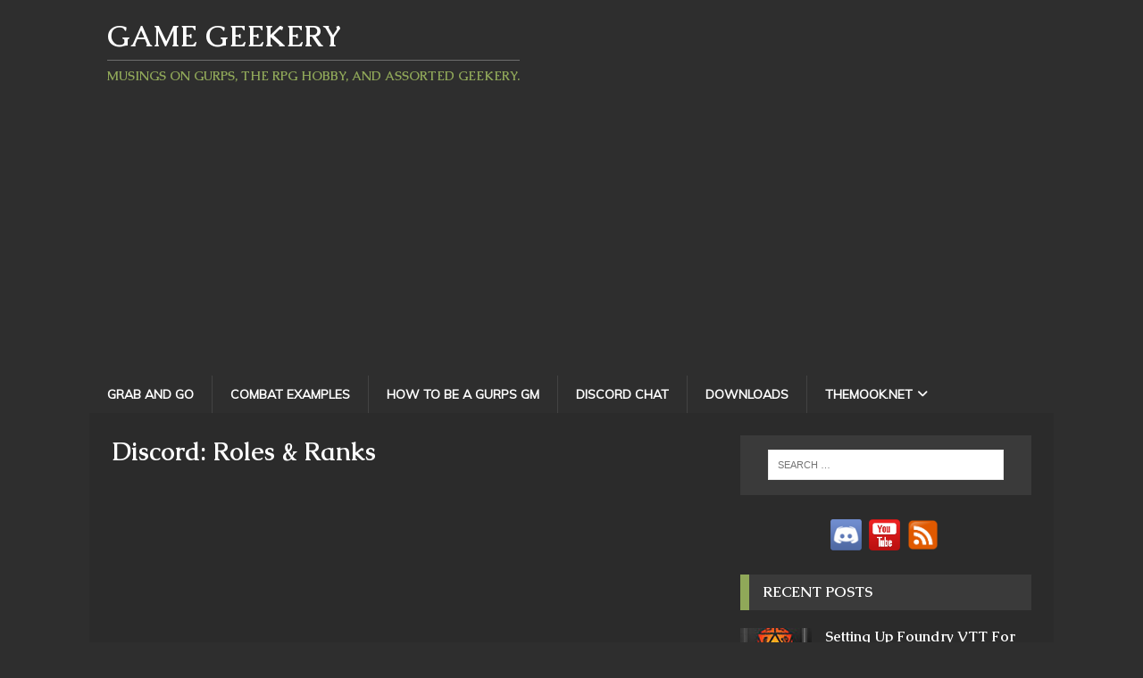

--- FILE ---
content_type: text/html; charset=UTF-8
request_url: https://www.themook.net/gamegeekery/discord-roles-and-ranks/
body_size: 16162
content:
<!DOCTYPE html>
<html class="no-js"  xmlns="http://www.w3.org/1999/xhtml" prefix="" lang="en-US">
<head>
<meta charset="UTF-8">
<meta name="viewport" content="width=device-width, initial-scale=1.0">
<link rel="profile" href="https://gmpg.org/xfn/11" />

<!-- BEGIN Metadata added by the Add-Meta-Tags WordPress plugin -->
<meta property="og:site_name" content="Game Geekery" />
<meta property="og:type" content="article" />
<meta property="og:title" content="Discord: Roles &#038; Ranks" />
<meta property="og:url" content="https://www.themook.net/gamegeekery/discord-roles-and-ranks/" />
<meta property="og:locale" content="en_US" />
<meta property="og:updated_time" content="2019-10-07T09:14:04-04:00" />
<meta property="og:image" content="https://www.themook.net/gamegeekery/wp-content/uploads/2016/10/welcome-mat.jpg" />
<meta property="og:image:secure_url" content="https://www.themook.net/gamegeekery/wp-content/uploads/2016/10/welcome-mat.jpg" />
<meta property="og:image:width" content="3008" />
<meta property="og:image:height" content="1634" />
<meta property="og:image:type" content="image/jpeg" />
<meta property="article:published_time" content="2019-10-07T09:14:04-04:00" />
<meta property="article:modified_time" content="2019-10-07T09:14:04-04:00" />
<meta property="article:author" content="https://www.themook.net/gamegeekery/author/tmn_mook/" />
<meta property="article:publisher" content="https://www.themook.net/gamegeekery/" />
<!-- END Metadata added by the Add-Meta-Tags WordPress plugin -->

<title>Discord: Roles &#038; Ranks &#8211; Game Geekery</title>
<meta name='robots' content='max-image-preview:large' />
<link rel='dns-prefetch' href='//fonts.googleapis.com' />
<link rel="alternate" type="application/rss+xml" title="Game Geekery &raquo; Feed" href="https://www.themook.net/gamegeekery/feed/" />
<link rel="alternate" type="application/rss+xml" title="Game Geekery &raquo; Comments Feed" href="https://www.themook.net/gamegeekery/comments/feed/" />
<script type="text/javascript" id="wpp-js" src="https://www.themook.net/gamegeekery/wp-content/plugins/wordpress-popular-posts/assets/js/wpp.min.js?ver=7.3.6" data-sampling="0" data-sampling-rate="100" data-api-url="https://www.themook.net/gamegeekery/wp-json/wordpress-popular-posts" data-post-id="5245" data-token="0577d2f6fe" data-lang="0" data-debug="0"></script>
<link rel="alternate" title="oEmbed (JSON)" type="application/json+oembed" href="https://www.themook.net/gamegeekery/wp-json/oembed/1.0/embed?url=https%3A%2F%2Fwww.themook.net%2Fgamegeekery%2Fdiscord-roles-and-ranks%2F" />
<link rel="alternate" title="oEmbed (XML)" type="text/xml+oembed" href="https://www.themook.net/gamegeekery/wp-json/oembed/1.0/embed?url=https%3A%2F%2Fwww.themook.net%2Fgamegeekery%2Fdiscord-roles-and-ranks%2F&#038;format=xml" />
<style id='wp-img-auto-sizes-contain-inline-css' type='text/css'>
img:is([sizes=auto i],[sizes^="auto," i]){contain-intrinsic-size:3000px 1500px}
/*# sourceURL=wp-img-auto-sizes-contain-inline-css */
</style>
<link rel='stylesheet' id='sdm-styles-css' href='https://www.themook.net/gamegeekery/wp-content/plugins/simple-download-monitor/css/sdm_wp_styles.css?ver=6.9' type='text/css' media='all' />
<style id='wp-emoji-styles-inline-css' type='text/css'>

	img.wp-smiley, img.emoji {
		display: inline !important;
		border: none !important;
		box-shadow: none !important;
		height: 1em !important;
		width: 1em !important;
		margin: 0 0.07em !important;
		vertical-align: -0.1em !important;
		background: none !important;
		padding: 0 !important;
	}
/*# sourceURL=wp-emoji-styles-inline-css */
</style>
<style id='wp-block-library-inline-css' type='text/css'>
:root{
  --wp-block-synced-color:#7a00df;
  --wp-block-synced-color--rgb:122, 0, 223;
  --wp-bound-block-color:var(--wp-block-synced-color);
  --wp-editor-canvas-background:#ddd;
  --wp-admin-theme-color:#007cba;
  --wp-admin-theme-color--rgb:0, 124, 186;
  --wp-admin-theme-color-darker-10:#006ba1;
  --wp-admin-theme-color-darker-10--rgb:0, 107, 160.5;
  --wp-admin-theme-color-darker-20:#005a87;
  --wp-admin-theme-color-darker-20--rgb:0, 90, 135;
  --wp-admin-border-width-focus:2px;
}
@media (min-resolution:192dpi){
  :root{
    --wp-admin-border-width-focus:1.5px;
  }
}
.wp-element-button{
  cursor:pointer;
}

:root .has-very-light-gray-background-color{
  background-color:#eee;
}
:root .has-very-dark-gray-background-color{
  background-color:#313131;
}
:root .has-very-light-gray-color{
  color:#eee;
}
:root .has-very-dark-gray-color{
  color:#313131;
}
:root .has-vivid-green-cyan-to-vivid-cyan-blue-gradient-background{
  background:linear-gradient(135deg, #00d084, #0693e3);
}
:root .has-purple-crush-gradient-background{
  background:linear-gradient(135deg, #34e2e4, #4721fb 50%, #ab1dfe);
}
:root .has-hazy-dawn-gradient-background{
  background:linear-gradient(135deg, #faaca8, #dad0ec);
}
:root .has-subdued-olive-gradient-background{
  background:linear-gradient(135deg, #fafae1, #67a671);
}
:root .has-atomic-cream-gradient-background{
  background:linear-gradient(135deg, #fdd79a, #004a59);
}
:root .has-nightshade-gradient-background{
  background:linear-gradient(135deg, #330968, #31cdcf);
}
:root .has-midnight-gradient-background{
  background:linear-gradient(135deg, #020381, #2874fc);
}
:root{
  --wp--preset--font-size--normal:16px;
  --wp--preset--font-size--huge:42px;
}

.has-regular-font-size{
  font-size:1em;
}

.has-larger-font-size{
  font-size:2.625em;
}

.has-normal-font-size{
  font-size:var(--wp--preset--font-size--normal);
}

.has-huge-font-size{
  font-size:var(--wp--preset--font-size--huge);
}

.has-text-align-center{
  text-align:center;
}

.has-text-align-left{
  text-align:left;
}

.has-text-align-right{
  text-align:right;
}

.has-fit-text{
  white-space:nowrap !important;
}

#end-resizable-editor-section{
  display:none;
}

.aligncenter{
  clear:both;
}

.items-justified-left{
  justify-content:flex-start;
}

.items-justified-center{
  justify-content:center;
}

.items-justified-right{
  justify-content:flex-end;
}

.items-justified-space-between{
  justify-content:space-between;
}

.screen-reader-text{
  border:0;
  clip-path:inset(50%);
  height:1px;
  margin:-1px;
  overflow:hidden;
  padding:0;
  position:absolute;
  width:1px;
  word-wrap:normal !important;
}

.screen-reader-text:focus{
  background-color:#ddd;
  clip-path:none;
  color:#444;
  display:block;
  font-size:1em;
  height:auto;
  left:5px;
  line-height:normal;
  padding:15px 23px 14px;
  text-decoration:none;
  top:5px;
  width:auto;
  z-index:100000;
}
html :where(.has-border-color){
  border-style:solid;
}

html :where([style*=border-top-color]){
  border-top-style:solid;
}

html :where([style*=border-right-color]){
  border-right-style:solid;
}

html :where([style*=border-bottom-color]){
  border-bottom-style:solid;
}

html :where([style*=border-left-color]){
  border-left-style:solid;
}

html :where([style*=border-width]){
  border-style:solid;
}

html :where([style*=border-top-width]){
  border-top-style:solid;
}

html :where([style*=border-right-width]){
  border-right-style:solid;
}

html :where([style*=border-bottom-width]){
  border-bottom-style:solid;
}

html :where([style*=border-left-width]){
  border-left-style:solid;
}
html :where(img[class*=wp-image-]){
  height:auto;
  max-width:100%;
}
:where(figure){
  margin:0 0 1em;
}

html :where(.is-position-sticky){
  --wp-admin--admin-bar--position-offset:var(--wp-admin--admin-bar--height, 0px);
}

@media screen and (max-width:600px){
  html :where(.is-position-sticky){
    --wp-admin--admin-bar--position-offset:0px;
  }
}

/*# sourceURL=wp-block-library-inline-css */
</style><style id='global-styles-inline-css' type='text/css'>
:root{--wp--preset--aspect-ratio--square: 1;--wp--preset--aspect-ratio--4-3: 4/3;--wp--preset--aspect-ratio--3-4: 3/4;--wp--preset--aspect-ratio--3-2: 3/2;--wp--preset--aspect-ratio--2-3: 2/3;--wp--preset--aspect-ratio--16-9: 16/9;--wp--preset--aspect-ratio--9-16: 9/16;--wp--preset--color--black: #000000;--wp--preset--color--cyan-bluish-gray: #abb8c3;--wp--preset--color--white: #ffffff;--wp--preset--color--pale-pink: #f78da7;--wp--preset--color--vivid-red: #cf2e2e;--wp--preset--color--luminous-vivid-orange: #ff6900;--wp--preset--color--luminous-vivid-amber: #fcb900;--wp--preset--color--light-green-cyan: #7bdcb5;--wp--preset--color--vivid-green-cyan: #00d084;--wp--preset--color--pale-cyan-blue: #8ed1fc;--wp--preset--color--vivid-cyan-blue: #0693e3;--wp--preset--color--vivid-purple: #9b51e0;--wp--preset--gradient--vivid-cyan-blue-to-vivid-purple: linear-gradient(135deg,rgb(6,147,227) 0%,rgb(155,81,224) 100%);--wp--preset--gradient--light-green-cyan-to-vivid-green-cyan: linear-gradient(135deg,rgb(122,220,180) 0%,rgb(0,208,130) 100%);--wp--preset--gradient--luminous-vivid-amber-to-luminous-vivid-orange: linear-gradient(135deg,rgb(252,185,0) 0%,rgb(255,105,0) 100%);--wp--preset--gradient--luminous-vivid-orange-to-vivid-red: linear-gradient(135deg,rgb(255,105,0) 0%,rgb(207,46,46) 100%);--wp--preset--gradient--very-light-gray-to-cyan-bluish-gray: linear-gradient(135deg,rgb(238,238,238) 0%,rgb(169,184,195) 100%);--wp--preset--gradient--cool-to-warm-spectrum: linear-gradient(135deg,rgb(74,234,220) 0%,rgb(151,120,209) 20%,rgb(207,42,186) 40%,rgb(238,44,130) 60%,rgb(251,105,98) 80%,rgb(254,248,76) 100%);--wp--preset--gradient--blush-light-purple: linear-gradient(135deg,rgb(255,206,236) 0%,rgb(152,150,240) 100%);--wp--preset--gradient--blush-bordeaux: linear-gradient(135deg,rgb(254,205,165) 0%,rgb(254,45,45) 50%,rgb(107,0,62) 100%);--wp--preset--gradient--luminous-dusk: linear-gradient(135deg,rgb(255,203,112) 0%,rgb(199,81,192) 50%,rgb(65,88,208) 100%);--wp--preset--gradient--pale-ocean: linear-gradient(135deg,rgb(255,245,203) 0%,rgb(182,227,212) 50%,rgb(51,167,181) 100%);--wp--preset--gradient--electric-grass: linear-gradient(135deg,rgb(202,248,128) 0%,rgb(113,206,126) 100%);--wp--preset--gradient--midnight: linear-gradient(135deg,rgb(2,3,129) 0%,rgb(40,116,252) 100%);--wp--preset--font-size--small: 13px;--wp--preset--font-size--medium: 20px;--wp--preset--font-size--large: 36px;--wp--preset--font-size--x-large: 42px;--wp--preset--spacing--20: 0.44rem;--wp--preset--spacing--30: 0.67rem;--wp--preset--spacing--40: 1rem;--wp--preset--spacing--50: 1.5rem;--wp--preset--spacing--60: 2.25rem;--wp--preset--spacing--70: 3.38rem;--wp--preset--spacing--80: 5.06rem;--wp--preset--shadow--natural: 6px 6px 9px rgba(0, 0, 0, 0.2);--wp--preset--shadow--deep: 12px 12px 50px rgba(0, 0, 0, 0.4);--wp--preset--shadow--sharp: 6px 6px 0px rgba(0, 0, 0, 0.2);--wp--preset--shadow--outlined: 6px 6px 0px -3px rgb(255, 255, 255), 6px 6px rgb(0, 0, 0);--wp--preset--shadow--crisp: 6px 6px 0px rgb(0, 0, 0);}:where(.is-layout-flex){gap: 0.5em;}:where(.is-layout-grid){gap: 0.5em;}body .is-layout-flex{display: flex;}.is-layout-flex{flex-wrap: wrap;align-items: center;}.is-layout-flex > :is(*, div){margin: 0;}body .is-layout-grid{display: grid;}.is-layout-grid > :is(*, div){margin: 0;}:where(.wp-block-columns.is-layout-flex){gap: 2em;}:where(.wp-block-columns.is-layout-grid){gap: 2em;}:where(.wp-block-post-template.is-layout-flex){gap: 1.25em;}:where(.wp-block-post-template.is-layout-grid){gap: 1.25em;}.has-black-color{color: var(--wp--preset--color--black) !important;}.has-cyan-bluish-gray-color{color: var(--wp--preset--color--cyan-bluish-gray) !important;}.has-white-color{color: var(--wp--preset--color--white) !important;}.has-pale-pink-color{color: var(--wp--preset--color--pale-pink) !important;}.has-vivid-red-color{color: var(--wp--preset--color--vivid-red) !important;}.has-luminous-vivid-orange-color{color: var(--wp--preset--color--luminous-vivid-orange) !important;}.has-luminous-vivid-amber-color{color: var(--wp--preset--color--luminous-vivid-amber) !important;}.has-light-green-cyan-color{color: var(--wp--preset--color--light-green-cyan) !important;}.has-vivid-green-cyan-color{color: var(--wp--preset--color--vivid-green-cyan) !important;}.has-pale-cyan-blue-color{color: var(--wp--preset--color--pale-cyan-blue) !important;}.has-vivid-cyan-blue-color{color: var(--wp--preset--color--vivid-cyan-blue) !important;}.has-vivid-purple-color{color: var(--wp--preset--color--vivid-purple) !important;}.has-black-background-color{background-color: var(--wp--preset--color--black) !important;}.has-cyan-bluish-gray-background-color{background-color: var(--wp--preset--color--cyan-bluish-gray) !important;}.has-white-background-color{background-color: var(--wp--preset--color--white) !important;}.has-pale-pink-background-color{background-color: var(--wp--preset--color--pale-pink) !important;}.has-vivid-red-background-color{background-color: var(--wp--preset--color--vivid-red) !important;}.has-luminous-vivid-orange-background-color{background-color: var(--wp--preset--color--luminous-vivid-orange) !important;}.has-luminous-vivid-amber-background-color{background-color: var(--wp--preset--color--luminous-vivid-amber) !important;}.has-light-green-cyan-background-color{background-color: var(--wp--preset--color--light-green-cyan) !important;}.has-vivid-green-cyan-background-color{background-color: var(--wp--preset--color--vivid-green-cyan) !important;}.has-pale-cyan-blue-background-color{background-color: var(--wp--preset--color--pale-cyan-blue) !important;}.has-vivid-cyan-blue-background-color{background-color: var(--wp--preset--color--vivid-cyan-blue) !important;}.has-vivid-purple-background-color{background-color: var(--wp--preset--color--vivid-purple) !important;}.has-black-border-color{border-color: var(--wp--preset--color--black) !important;}.has-cyan-bluish-gray-border-color{border-color: var(--wp--preset--color--cyan-bluish-gray) !important;}.has-white-border-color{border-color: var(--wp--preset--color--white) !important;}.has-pale-pink-border-color{border-color: var(--wp--preset--color--pale-pink) !important;}.has-vivid-red-border-color{border-color: var(--wp--preset--color--vivid-red) !important;}.has-luminous-vivid-orange-border-color{border-color: var(--wp--preset--color--luminous-vivid-orange) !important;}.has-luminous-vivid-amber-border-color{border-color: var(--wp--preset--color--luminous-vivid-amber) !important;}.has-light-green-cyan-border-color{border-color: var(--wp--preset--color--light-green-cyan) !important;}.has-vivid-green-cyan-border-color{border-color: var(--wp--preset--color--vivid-green-cyan) !important;}.has-pale-cyan-blue-border-color{border-color: var(--wp--preset--color--pale-cyan-blue) !important;}.has-vivid-cyan-blue-border-color{border-color: var(--wp--preset--color--vivid-cyan-blue) !important;}.has-vivid-purple-border-color{border-color: var(--wp--preset--color--vivid-purple) !important;}.has-vivid-cyan-blue-to-vivid-purple-gradient-background{background: var(--wp--preset--gradient--vivid-cyan-blue-to-vivid-purple) !important;}.has-light-green-cyan-to-vivid-green-cyan-gradient-background{background: var(--wp--preset--gradient--light-green-cyan-to-vivid-green-cyan) !important;}.has-luminous-vivid-amber-to-luminous-vivid-orange-gradient-background{background: var(--wp--preset--gradient--luminous-vivid-amber-to-luminous-vivid-orange) !important;}.has-luminous-vivid-orange-to-vivid-red-gradient-background{background: var(--wp--preset--gradient--luminous-vivid-orange-to-vivid-red) !important;}.has-very-light-gray-to-cyan-bluish-gray-gradient-background{background: var(--wp--preset--gradient--very-light-gray-to-cyan-bluish-gray) !important;}.has-cool-to-warm-spectrum-gradient-background{background: var(--wp--preset--gradient--cool-to-warm-spectrum) !important;}.has-blush-light-purple-gradient-background{background: var(--wp--preset--gradient--blush-light-purple) !important;}.has-blush-bordeaux-gradient-background{background: var(--wp--preset--gradient--blush-bordeaux) !important;}.has-luminous-dusk-gradient-background{background: var(--wp--preset--gradient--luminous-dusk) !important;}.has-pale-ocean-gradient-background{background: var(--wp--preset--gradient--pale-ocean) !important;}.has-electric-grass-gradient-background{background: var(--wp--preset--gradient--electric-grass) !important;}.has-midnight-gradient-background{background: var(--wp--preset--gradient--midnight) !important;}.has-small-font-size{font-size: var(--wp--preset--font-size--small) !important;}.has-medium-font-size{font-size: var(--wp--preset--font-size--medium) !important;}.has-large-font-size{font-size: var(--wp--preset--font-size--large) !important;}.has-x-large-font-size{font-size: var(--wp--preset--font-size--x-large) !important;}
/*# sourceURL=global-styles-inline-css */
</style>
<style id='core-block-supports-inline-css' type='text/css'>
/**
 * Core styles: block-supports
 */

/*# sourceURL=core-block-supports-inline-css */
</style>

<style id='classic-theme-styles-inline-css' type='text/css'>
/**
 * These rules are needed for backwards compatibility.
 * They should match the button element rules in the base theme.json file.
 */
.wp-block-button__link {
	color: #ffffff;
	background-color: #32373c;
	border-radius: 9999px; /* 100% causes an oval, but any explicit but really high value retains the pill shape. */

	/* This needs a low specificity so it won't override the rules from the button element if defined in theme.json. */
	box-shadow: none;
	text-decoration: none;

	/* The extra 2px are added to size solids the same as the outline versions.*/
	padding: calc(0.667em + 2px) calc(1.333em + 2px);

	font-size: 1.125em;
}

.wp-block-file__button {
	background: #32373c;
	color: #ffffff;
	text-decoration: none;
}

/*# sourceURL=/wp-includes/css/classic-themes.css */
</style>
<link rel='stylesheet' id='aps-animate-css-css' href='https://www.themook.net/gamegeekery/wp-content/plugins/accesspress-social-icons/css/animate.css?ver=1.8.5' type='text/css' media='all' />
<link rel='stylesheet' id='aps-frontend-css-css' href='https://www.themook.net/gamegeekery/wp-content/plugins/accesspress-social-icons/css/frontend.css?ver=1.8.5' type='text/css' media='all' />
<link rel='stylesheet' id='better-recent-comments-css' href='https://www.themook.net/gamegeekery/wp-content/plugins/better-recent-comments/assets/css/better-recent-comments.min.css?ver=6.9' type='text/css' media='all' />
<link rel='stylesheet' id='contact-form-7-css' href='https://www.themook.net/gamegeekery/wp-content/plugins/contact-form-7/includes/css/styles.css?ver=6.1.4' type='text/css' media='all' />
<link rel='stylesheet' id='ctf_styles-css' href='https://www.themook.net/gamegeekery/wp-content/plugins/custom-twitter-feeds/css/ctf-styles.min.css?ver=2.3.1' type='text/css' media='all' />
<link rel='stylesheet' id='dedo-css-css' href='https://www.themook.net/gamegeekery/wp-content/plugins/delightful-downloads/assets/css/delightful-downloads.css?ver=1770094228' type='text/css' media='all' />
<link rel='stylesheet' id='wp-polls-css' href='https://www.themook.net/gamegeekery/wp-content/plugins/wp-polls/polls-css.css?ver=2.77.3' type='text/css' media='all' />
<style id='wp-polls-inline-css' type='text/css'>
.wp-polls .pollbar {
	margin: 1px;
	font-size: 6px;
	line-height: 8px;
	height: 8px;
	background-image: url('https://www.themook.net/gamegeekery/wp-content/plugins/wp-polls/images/default/pollbg.gif');
	border: 1px solid #c8c8c8;
}

/*# sourceURL=wp-polls-inline-css */
</style>
<link rel='stylesheet' id='wpProQuiz_front_style-css' href='https://www.themook.net/gamegeekery/wp-content/plugins/wp-pro-quiz/css/wpProQuiz_front.min.css?ver=0.37' type='text/css' media='all' />
<link rel='stylesheet' id='crp-style-text-only-css' href='https://www.themook.net/gamegeekery/wp-content/plugins/contextual-related-posts/css/text-only.min.css?ver=4.1.0' type='text/css' media='all' />
<link rel='stylesheet' id='wordpress-popular-posts-css-css' href='https://www.themook.net/gamegeekery/wp-content/plugins/wordpress-popular-posts/assets/css/wpp.css?ver=7.3.6' type='text/css' media='all' />
<link rel='stylesheet' id='mh-magazine-lite-css' href='https://www.themook.net/gamegeekery/wp-content/themes/mh-magazine-lite/style.css?ver=2.10.0' type='text/css' media='all' />
<link rel='stylesheet' id='mh-urbanmag-css' href='https://www.themook.net/gamegeekery/wp-content/themes/mh-urbanmag/style.css?ver=1.1.5' type='text/css' media='all' />
<link rel='stylesheet' id='mh-font-awesome-css' href='https://www.themook.net/gamegeekery/wp-content/themes/mh-magazine-lite/includes/font-awesome.css' type='text/css' media='all' />
<link rel='stylesheet' id='easy_table_style-css' href='https://www.themook.net/gamegeekery/wp-content/plugins/easy-table/themes/default/style.css?ver=1.8' type='text/css' media='all' />
<link rel='stylesheet' id='mh-urbanmag-fonts-css' href='https://fonts.googleapis.com/css?family=Muli:300,400,400italic%7cCaudex:400,400italic,700' type='text/css' media='all' />
<script type="text/javascript" src="https://www.themook.net/gamegeekery/wp-includes/js/jquery/jquery.js?ver=3.7.1" id="jquery-core-js"></script>
<script type="text/javascript" src="https://www.themook.net/gamegeekery/wp-includes/js/jquery/jquery-migrate.js?ver=3.4.1" id="jquery-migrate-js"></script>
<script type="text/javascript" src="https://www.themook.net/gamegeekery/wp-content/plugins/accesspress-social-icons/js/frontend.js?ver=1.8.5" id="aps-frontend-js-js"></script>
<script type="text/javascript" id="sdm-scripts-js-extra">
/* <![CDATA[ */
var sdm_ajax_script = {"ajaxurl":"https://www.themook.net/gamegeekery/wp-admin/admin-ajax.php"};
//# sourceURL=sdm-scripts-js-extra
/* ]]> */
</script>
<script type="text/javascript" src="https://www.themook.net/gamegeekery/wp-content/plugins/simple-download-monitor/js/sdm_wp_scripts.js?ver=6.9" id="sdm-scripts-js"></script>
<script type="text/javascript" id="mh-scripts-js-extra">
/* <![CDATA[ */
var mh_magazine = {"text":{"toggle_menu":"Toggle Menu"}};
//# sourceURL=mh-scripts-js-extra
/* ]]> */
</script>
<script type="text/javascript" src="https://www.themook.net/gamegeekery/wp-content/themes/mh-magazine-lite/js/scripts.js?ver=2.10.0" id="mh-scripts-js"></script>
<link rel="https://api.w.org/" href="https://www.themook.net/gamegeekery/wp-json/" /><link rel="alternate" title="JSON" type="application/json" href="https://www.themook.net/gamegeekery/wp-json/wp/v2/pages/5245" /><link rel="EditURI" type="application/rsd+xml" title="RSD" href="https://www.themook.net/gamegeekery/xmlrpc.php?rsd" />
<meta name="generator" content="WordPress 6.9" />
<link rel="canonical" href="https://www.themook.net/gamegeekery/discord-roles-and-ranks/" />
<link rel='shortlink' href='https://www.themook.net/gamegeekery/?p=5245' />
<script async src="https://pagead2.googlesyndication.com/pagead/js/adsbygoogle.js?client=ca-pub-1760181517533276"
     crossorigin="anonymous"></script><!-- WP-Archives 0.8 by unijimpe -->
            <style id="wpp-loading-animation-styles">@-webkit-keyframes bgslide{from{background-position-x:0}to{background-position-x:-200%}}@keyframes bgslide{from{background-position-x:0}to{background-position-x:-200%}}.wpp-widget-block-placeholder,.wpp-shortcode-placeholder{margin:0 auto;width:60px;height:3px;background:#dd3737;background:linear-gradient(90deg,#dd3737 0%,#571313 10%,#dd3737 100%);background-size:200% auto;border-radius:3px;-webkit-animation:bgslide 1s infinite linear;animation:bgslide 1s infinite linear}</style>
            <!--[if lt IE 9]>
<script src="https://www.themook.net/gamegeekery/wp-content/themes/mh-magazine-lite/js/css3-mediaqueries.js"></script>
<![endif]-->
<style type="text/css">.recentcomments a{display:inline !important;padding:0 !important;margin:0 !important;}</style>		<style type="text/css" id="wp-custom-css">
			.entry-thumbnail { display: none; }
p {
	font-size: 16px;
}		</style>
		</head>
<body data-rsssl=1 id="mh-mobile" class="wp-singular page-template-default page page-id-5245 wp-theme-mh-magazine-lite wp-child-theme-mh-urbanmag mh-right-sb" itemscope="itemscope" itemtype="https://schema.org/WebPage">
<div class="mh-header-mobile-nav mh-clearfix"></div>
<header class="mh-header" itemscope="itemscope" itemtype="https://schema.org/WPHeader">
	<div class="mh-container mh-container-inner mh-row mh-clearfix">
		<div class="mh-custom-header mh-clearfix">
<div class="mh-site-identity">
<div class="mh-site-logo" role="banner" itemscope="itemscope" itemtype="https://schema.org/Brand">
<div class="mh-header-text">
<a class="mh-header-text-link" href="https://www.themook.net/gamegeekery/" title="Game Geekery" rel="home">
<h2 class="mh-header-title">Game Geekery</h2>
<h3 class="mh-header-tagline">Musings on GURPS, the RPG hobby, and assorted Geekery.</h3>
</a>
</div>
</div>
</div>
</div>
	</div>
	<div class="mh-main-nav-wrap">
		<nav class="mh-navigation mh-main-nav mh-container mh-container-inner mh-clearfix" itemscope="itemscope" itemtype="https://schema.org/SiteNavigationElement">
			<div class="menu-navtop-container"><ul id="menu-navtop" class="menu"><li id="menu-item-4179" class="menu-item menu-item-type-post_type menu-item-object-page menu-item-4179"><a href="https://www.themook.net/gamegeekery/gurps-grab-and-go/">Grab and Go</a></li>
<li id="menu-item-3246" class="menu-item menu-item-type-post_type menu-item-object-page menu-item-3246"><a href="https://www.themook.net/gamegeekery/combat-examples/">Combat Examples</a></li>
<li id="menu-item-3248" class="menu-item menu-item-type-post_type menu-item-object-page menu-item-3248"><a href="https://www.themook.net/gamegeekery/how-to-be-a-gurps-gm/">How to Be a GURPS GM</a></li>
<li id="menu-item-4756" class="menu-item menu-item-type-custom menu-item-object-custom menu-item-4756"><a href="https://discord.gg/JFefHh9CXB">Discord Chat</a></li>
<li id="menu-item-3249" class="menu-item menu-item-type-post_type menu-item-object-page menu-item-3249"><a href="https://www.themook.net/gamegeekery/downloads/">Downloads</a></li>
<li id="menu-item-3376" class="menu-item menu-item-type-custom menu-item-object-custom menu-item-has-children menu-item-3376"><a>TheMook.Net</a>
<ul class="sub-menu">
	<li id="menu-item-3252" class="menu-item menu-item-type-post_type menu-item-object-page menu-item-3252"><a href="https://www.themook.net/gamegeekery/about/">About</a></li>
	<li id="menu-item-3377" class="menu-item menu-item-type-post_type menu-item-object-page menu-item-3377"><a href="https://www.themook.net/gamegeekery/contact/">Contact</a></li>
	<li id="menu-item-3378" class="menu-item menu-item-type-custom menu-item-object-custom menu-item-3378"><a href="http://www.themook.net/">Original Site</a></li>
</ul>
</li>
</ul></div>		</nav>
	</div>
</header><div class="mh-container mh-container-outer">
<div class="mh-wrapper mh-clearfix">
    <div id="main-content" class="mh-content" role="main" itemprop="mainContentOfPage"><article id="page-5245" class="post-5245 page type-page status-publish hentry">
	<header class="entry-header">
		<h1 class="entry-title page-title">Discord: Roles &#038; Ranks</h1>	</header>
	<div class="entry-content mh-clearfix">
			</div>
</article>	</div>
	<aside class="mh-widget-col-1 mh-sidebar" itemscope="itemscope" itemtype="https://schema.org/WPSideBar"><div id="search-3" class="mh-widget widget_search"><form role="search" method="get" class="search-form" action="https://www.themook.net/gamegeekery/">
				<label>
					<span class="screen-reader-text">Search for:</span>
					<input type="search" class="search-field" placeholder="Search &hellip;" value="" name="s" />
				</label>
				<input type="submit" class="search-submit" value="Search" />
			</form></div><div id="text-8" class="mh-widget widget_text">			<div class="textwidget"><center><div class="aps-social-icon-wrapper">
                    <div class="aps-group-horizontal">
                                    <div class="aps-each-icon icon-2-1" style='margin:2px;' data-aps-tooltip='GURPS Discord' data-aps-tooltip-enabled="1" data-aps-tooltip-bg="#000" data-aps-tooltip-color="#fff">
                    <a href="https://discord.gg/JFefHh9CXB" target=&quot;_blank&quot; class="aps-icon-link animated aps-tooltip" data-animation-class="tada">
                                                <img src="https://www.themook.net/gamegeekery/wp-content/uploads/2016/10/discord-icon.png" alt="GURPS Discord"/>
                                            </a>
                    <span class="aps-icon-tooltip aps-icon-tooltip-left" style="display: none;"></span>
                    <style class="aps-icon-front-style">.icon-2-1 img{height:35px;width:35px;opacity:1;-moz-box-shadow:0px 0px 0px 0 ;-webkit-box-shadow:0px 0px 0px 0 ;box-shadow:0px 0px 0px 0 ;padding:px;}.icon-2-1 .aps-icon-tooltip:before{border-color:#000}</style>                </div>
                
                            <div class="aps-each-icon icon-2-2" style='margin:2px;' data-aps-tooltip='YouTube' data-aps-tooltip-enabled="1" data-aps-tooltip-bg="#000" data-aps-tooltip-color="#fff">
                    <a href="https://www.youtube.com/channel/UC4-7okrLZK2sfwINnqZNVog" target=&quot;_blank&quot; class="aps-icon-link animated aps-tooltip" data-animation-class="tada">
                                                <img src="https://www.themook.net/gamegeekery/wp-content/plugins/accesspress-social-icons/icon-sets/png/set1/youtube.png" alt="YouTube"/>
                                            </a>
                    <span class="aps-icon-tooltip aps-icon-tooltip-left" style="display: none;"></span>
                    <style class="aps-icon-front-style">.icon-2-2 img{height:35px;width:35px;opacity:1;-moz-box-shadow:0px 0px 0px 0 ;-webkit-box-shadow:0px 0px 0px 0 ;box-shadow:0px 0px 0px 0 ;padding:px;}.icon-2-2 .aps-icon-tooltip:before{border-color:#000}</style>                </div>
                
                            <div class="aps-each-icon icon-2-3" style='margin:2px;' data-aps-tooltip='RSS Feed' data-aps-tooltip-enabled="1" data-aps-tooltip-bg="#000" data-aps-tooltip-color="#fff">
                    <a href="https://www.themook.net/gamegeekery/feed/" target=&quot;_blank&quot; class="aps-icon-link animated aps-tooltip" data-animation-class="tada">
                                                <img src="https://www.themook.net/gamegeekery/wp-content/uploads/2016/10/RSS-300x300.png" alt="RSS"/>
                                            </a>
                    <span class="aps-icon-tooltip aps-icon-tooltip-left" style="display: none;"></span>
                    <style class="aps-icon-front-style">.icon-2-3 img{height:35px;width:35px;opacity:1;-moz-box-shadow:0px 0px 0px 0 ;-webkit-box-shadow:0px 0px 0px 0 ;box-shadow:0px 0px 0px 0 ;padding:px;}.icon-2-3 .aps-icon-tooltip:before{border-color:#000}</style>                </div>
                                </div>
                
            </div>
</center></div>
		</div><div id="mh_custom_posts-5" class="mh-widget mh_custom_posts"><h4 class="mh-widget-title"><span class="mh-widget-title-inner">Recent Posts</span></h4>			<ul class="mh-custom-posts-widget mh-clearfix">					<li class="post-5646 mh-custom-posts-item mh-custom-posts-small mh-clearfix">
						<figure class="mh-custom-posts-thumb">
							<a href="https://www.themook.net/gamegeekery/foundry-for-gurps-update/" title="Setting Up Foundry VTT For GURPS: Update"><img width="80" height="60" src="https://www.themook.net/gamegeekery/wp-content/uploads/2020/07/logo-80x60.jpg" class="attachment-mh-magazine-lite-small size-mh-magazine-lite-small wp-post-image" alt="" decoding="async" loading="lazy" />							</a>
						</figure>
						<div class="mh-custom-posts-header">
							<p class="mh-custom-posts-small-title">
								<a href="https://www.themook.net/gamegeekery/foundry-for-gurps-update/" title="Setting Up Foundry VTT For GURPS: Update">
									Setting Up Foundry VTT For GURPS: Update								</a>
							</p>
							<div class="mh-meta mh-custom-posts-meta">
								<span class="mh-meta-date updated"><i class="far fa-clock"></i>December 16, 2020</span>
<span class="mh-meta-comments"><i class="far fa-comment"></i><a class="mh-comment-count-link" href="https://www.themook.net/gamegeekery/foundry-for-gurps-update/#mh-comments">14</a></span>
							</div>
						</div>
					</li>					<li class="post-5389 mh-custom-posts-item mh-custom-posts-small mh-clearfix">
						<figure class="mh-custom-posts-thumb">
							<a href="https://www.themook.net/gamegeekery/gaming-online/" title="Gaming Online"><img width="80" height="60" src="https://www.themook.net/gamegeekery/wp-content/uploads/2020/03/gaming-online-80x60.jpg" class="attachment-mh-magazine-lite-small size-mh-magazine-lite-small wp-post-image" alt="" decoding="async" loading="lazy" srcset="https://www.themook.net/gamegeekery/wp-content/uploads/2020/03/gaming-online-80x60.jpg 80w, https://www.themook.net/gamegeekery/wp-content/uploads/2020/03/gaming-online-678x509.jpg 678w, https://www.themook.net/gamegeekery/wp-content/uploads/2020/03/gaming-online-326x245.jpg 326w" sizes="auto, (max-width: 80px) 100vw, 80px" />							</a>
						</figure>
						<div class="mh-custom-posts-header">
							<p class="mh-custom-posts-small-title">
								<a href="https://www.themook.net/gamegeekery/gaming-online/" title="Gaming Online">
									Gaming Online								</a>
							</p>
							<div class="mh-meta mh-custom-posts-meta">
								<span class="mh-meta-date updated"><i class="far fa-clock"></i>November 27, 2020</span>
<span class="mh-meta-comments"><i class="far fa-comment"></i><a class="mh-comment-count-link" href="https://www.themook.net/gamegeekery/gaming-online/#mh-comments">3</a></span>
							</div>
						</div>
					</li>					<li class="post-5571 mh-custom-posts-item mh-custom-posts-small mh-clearfix">
						<figure class="mh-custom-posts-thumb">
							<a href="https://www.themook.net/gamegeekery/race-for-the-dutchman-actual-plays/" title="&#8220;Race for the Dutchman&#8221; Actual Plays"><img width="80" height="60" src="https://www.themook.net/gamegeekery/wp-content/uploads/2020/07/Race-for-the-Dutchman-80x60.jpg" class="attachment-mh-magazine-lite-small size-mh-magazine-lite-small wp-post-image" alt="" decoding="async" loading="lazy" />							</a>
						</figure>
						<div class="mh-custom-posts-header">
							<p class="mh-custom-posts-small-title">
								<a href="https://www.themook.net/gamegeekery/race-for-the-dutchman-actual-plays/" title="&#8220;Race for the Dutchman&#8221; Actual Plays">
									&#8220;Race for the Dutchman&#8221; Actual Plays								</a>
							</p>
							<div class="mh-meta mh-custom-posts-meta">
								<span class="mh-meta-date updated"><i class="far fa-clock"></i>July 27, 2020</span>
<span class="mh-meta-comments"><i class="far fa-comment"></i><a class="mh-comment-count-link" href="https://www.themook.net/gamegeekery/race-for-the-dutchman-actual-plays/#mh-comments">0</a></span>
							</div>
						</div>
					</li>					<li class="post-5558 mh-custom-posts-item mh-custom-posts-small mh-clearfix">
						<figure class="mh-custom-posts-thumb">
							<a href="https://www.themook.net/gamegeekery/site-tweaks/" title="Site Tweaks"><img width="80" height="60" src="https://www.themook.net/gamegeekery/wp-content/uploads/2019/08/simple-or-complicated-80x60.jpg" class="attachment-mh-magazine-lite-small size-mh-magazine-lite-small wp-post-image" alt="" decoding="async" loading="lazy" srcset="https://www.themook.net/gamegeekery/wp-content/uploads/2019/08/simple-or-complicated-80x60.jpg 80w, https://www.themook.net/gamegeekery/wp-content/uploads/2019/08/simple-or-complicated-150x113.jpg 150w, https://www.themook.net/gamegeekery/wp-content/uploads/2019/08/simple-or-complicated-300x225.jpg 300w, https://www.themook.net/gamegeekery/wp-content/uploads/2019/08/simple-or-complicated-326x245.jpg 326w, https://www.themook.net/gamegeekery/wp-content/uploads/2019/08/simple-or-complicated.jpg 480w" sizes="auto, (max-width: 80px) 100vw, 80px" />							</a>
						</figure>
						<div class="mh-custom-posts-header">
							<p class="mh-custom-posts-small-title">
								<a href="https://www.themook.net/gamegeekery/site-tweaks/" title="Site Tweaks">
									Site Tweaks								</a>
							</p>
							<div class="mh-meta mh-custom-posts-meta">
								<span class="mh-meta-date updated"><i class="far fa-clock"></i>July 18, 2020</span>
<span class="mh-meta-comments"><i class="far fa-comment"></i><a class="mh-comment-count-link" href="https://www.themook.net/gamegeekery/site-tweaks/#mh-comments">0</a></span>
							</div>
						</div>
					</li>					<li class="post-5509 mh-custom-posts-item mh-custom-posts-small mh-clearfix">
						<figure class="mh-custom-posts-thumb">
							<a href="https://www.themook.net/gamegeekery/foundry-for-gurps/" title="Setting Up Foundry VTT For GURPS"><img width="80" height="60" src="https://www.themook.net/gamegeekery/wp-content/uploads/2020/07/logo-80x60.jpg" class="attachment-mh-magazine-lite-small size-mh-magazine-lite-small wp-post-image" alt="" decoding="async" loading="lazy" />							</a>
						</figure>
						<div class="mh-custom-posts-header">
							<p class="mh-custom-posts-small-title">
								<a href="https://www.themook.net/gamegeekery/foundry-for-gurps/" title="Setting Up Foundry VTT For GURPS">
									Setting Up Foundry VTT For GURPS								</a>
							</p>
							<div class="mh-meta mh-custom-posts-meta">
								<span class="mh-meta-date updated"><i class="far fa-clock"></i>July 10, 2020</span>
<span class="mh-meta-comments"><i class="far fa-comment"></i><a class="mh-comment-count-link" href="https://www.themook.net/gamegeekery/foundry-for-gurps/#mh-comments">13</a></span>
							</div>
						</div>
					</li>        	</ul></div>
<div id="wpp-5" class="mh-widget popular-posts">

</div>
<div id="recent-comments-6" class="mh-widget widget_recent_comments"><h4 class="mh-widget-title"><span class="mh-widget-title-inner">Recent Comments</span></h4><ul id="recentcomments"><li class="recentcomments"><span class="comment-author-link"><a href="http://kupit-uzi-apparat8.ru" class="url" rel="ugc external nofollow">kypit yzi apparat_riPi</a></span> on <a href="https://www.themook.net/gamegeekery/gurps-grab-and-go/#comment-163459">GURPS: Grab and Go</a></li><li class="recentcomments"><span class="comment-author-link">Bernd</span> on <a href="https://www.themook.net/gamegeekery/your-first-scene/#comment-152720">Your First Scene</a></li><li class="recentcomments"><span class="comment-author-link"><a href="http://WWW.COM" class="url" rel="ugc external nofollow">ROBERT MACGILCHRIST</a></span> on <a href="https://www.themook.net/gamegeekery/gaming-online/#comment-148336">Gaming Online</a></li><li class="recentcomments"><span class="comment-author-link">T.F</span> on <a href="https://www.themook.net/gamegeekery/requiem-the-cartoon-finale/#comment-145037">Requiem, The Cartoon Finale</a></li><li class="recentcomments"><span class="comment-author-link"><a href="https://www.cauldron-vtt.net/" class="url" rel="ugc external nofollow">Dungeon Master</a></span> on <a href="https://www.themook.net/gamegeekery/gaming-online/#comment-144477">Gaming Online</a></li></ul></div><div id="linkcat-2" class="mh-widget widget_links"><h4 class="mh-widget-title"><span class="mh-widget-title-inner">Links - GURPS</span></h4>
	<ul class='xoxo blogroll'>
<li><a href="https://discord.gg/JFefHh9CXB" title="(Mook)">Discord Server</a>
(Mook)</li>
<li><a href="http://dungeonfantastic.blogspot.com/" title="(Peter V. Dell&#8217;Orto)">Dungeon Fantastic</a>
(Peter V. Dell&#8217;Orto)</li>
<li><a href="http://www.gamesdiner.com/" title="(T Bone)">Games Diner</a>
(T Bone)</li>
<li><a href="https://gurb3d6.blogspot.com/" title="(TheRyujinLP)">GURB</a>
(TheRyujinLP)</li>
<li><a href="http://www.gurpscalculator.com/" title="(Clockwork)">GURPS Calculator</a>
(Clockwork)</li>
<li><a href="http://gurpscharacter.com/" title="(Jürgen Hubert)">GURPS Character Archive</a>
(Jürgen Hubert)</li>
<li><a href="https://plus.google.com/u/0/communities/114152615291904398040" title="(Google+)">GURPS Community</a>
(Google+)</li>
<li><a href="http://forums.sjgames.com/forumdisplay.php?f=13" title="(SJGames)">GURPS Forum</a>
(SJGames)</li>
<li><a href="https://www.reddit.com/r/gurps" title="(Reddit)">GURPS Reddit</a>
(Reddit)</li>
<li><a href="http://gurpswiki.wikidot.com/" title="(Jürgen Hubert)">GURPS Repository</a>
(Jürgen Hubert)</li>
<li><a href="https://gurps.fandom.com/wiki/Main_Page">GURPS Wiki</a></li>
<li><a href="https://gamingballistic.com/gurpsday/" title="(Doug Cole)">GURPSDay Blog Roll</a>
(Doug Cole)</li>
<li><a href="http://dr-kromm.livejournal.com/" title="(Kromm)">Kromm&#039;s LiveJournal</a>
(Kromm)</li>
<li><a href="https://pseudoboo.blogspot.com/" title="(Patricia Gauronskas)">Let&#039;s GURPS</a>
(Patricia Gauronskas)</li>
<li><a href="http://mailanka.blogspot.nl/" title="(Mailanka)">Mailanka&#039;s Musings</a>
(Mailanka)</li>
<li><a href="http://www.mygurps.com/" title="(Rev. Pee Kitty)">My GURPS</a>
(Rev. Pee Kitty)</li>
<li><a href="https://1shotadventures.com/adventure-index/" title="(thalcos)">One-Shot Adventures</a>
(thalcos)</li>
<li><a href="http://www.ravensnpennies.com/" title="(Ghostdancer)">Ravens &#039;n&#039; Pennies</a>
(Ghostdancer)</li>
<li><a href="https://shootingdiceblog.wordpress.com/" title="(Hans-Christian Vortisch)">Shooting Dice</a>
(Hans-Christian Vortisch)</li>

	</ul>
</div>
<div id="linkcat-21" class="mh-widget widget_links"><h4 class="mh-widget-title"><span class="mh-widget-title-inner">Links - General RPG</span></h4>
	<ul class='xoxo blogroll'>
<li><a href="http://www.happyjacks.org/" title="(podcast)">Happy Jack&#039;s</a>
(podcast)</li>
<li><a href="https://plus.google.com/u/0/communities/106022701838596878185" title="(Google+)">RPG Community</a>
(Google+)</li>
<li><a href="https://www.reddit.com/r/rpg/" title="(Reddit)">RPG Reddit</a>
(Reddit)</li>
<li><a href="http://forum.rpg.net/forumdisplay.php?3-Tabletop-Roleplaying-Open" title="(RPG.Net)">RPG.Net Forum</a>
(RPG.Net)</li>

	</ul>
</div>
<div id="execphp-7" class="mh-widget widget_execphp"><h4 class="mh-widget-title"><span class="mh-widget-title-inner">Random Quote</span></h4>			<div class="execphpwidget"><div class="quote">

What saves a man is to take a step. Then another step. <br>-- Antoine de Saint-Exup�ry
</div>
</div>
		</div><div id="categories-8" class="mh-widget widget_categories"><h4 class="mh-widget-title"><span class="mh-widget-title-inner">Categories</span></h4><form action="https://www.themook.net/gamegeekery" method="get"><label class="screen-reader-text" for="cat">Categories</label><select  name='cat' id='cat' class='postform'>
	<option value='-1'>Select Category</option>
	<option class="level-0" value="8">Anecdotes&nbsp;&nbsp;(8)</option>
	<option class="level-0" value="4">Conventions&nbsp;&nbsp;(46)</option>
	<option class="level-0" value="42">D&amp;D&nbsp;&nbsp;(3)</option>
	<option class="level-0" value="34">Fantasy Grounds&nbsp;&nbsp;(9)</option>
	<option class="level-0" value="40">Fate&nbsp;&nbsp;(1)</option>
	<option class="level-0" value="46">Foundry VTT&nbsp;&nbsp;(3)</option>
	<option class="level-0" value="7">Geekery&nbsp;&nbsp;(25)</option>
	<option class="level-0" value="5">GMing&nbsp;&nbsp;(86)</option>
	<option class="level-0" value="3">GURPS&nbsp;&nbsp;(163)</option>
	<option class="level-0" value="12">New to GURPS&nbsp;&nbsp;(24)</option>
	<option class="level-0" value="9">Reviews&nbsp;&nbsp;(12)</option>
	<option class="level-0" value="6">RPGs&nbsp;&nbsp;(174)</option>
	<option class="level-0" value="13">Site News&nbsp;&nbsp;(18)</option>
	<option class="level-0" value="39">The Fantasy Trip&nbsp;&nbsp;(1)</option>
	<option class="level-0" value="29">Tidbits&nbsp;&nbsp;(1)</option>
</select>
</form><script type="text/javascript">
/* <![CDATA[ */

( ( dropdownId ) => {
	const dropdown = document.getElementById( dropdownId );
	function onSelectChange() {
		setTimeout( () => {
			if ( 'escape' === dropdown.dataset.lastkey ) {
				return;
			}
			if ( dropdown.value && parseInt( dropdown.value ) > 0 && dropdown instanceof HTMLSelectElement ) {
				dropdown.parentElement.submit();
			}
		}, 250 );
	}
	function onKeyUp( event ) {
		if ( 'Escape' === event.key ) {
			dropdown.dataset.lastkey = 'escape';
		} else {
			delete dropdown.dataset.lastkey;
		}
	}
	function onClick() {
		delete dropdown.dataset.lastkey;
	}
	dropdown.addEventListener( 'keyup', onKeyUp );
	dropdown.addEventListener( 'click', onClick );
	dropdown.addEventListener( 'change', onSelectChange );
})( "cat" );

//# sourceURL=WP_Widget_Categories%3A%3Awidget
/* ]]> */
</script>
</div></aside></div>
</div><!-- .mh-container-outer -->
<footer class="mh-footer" itemscope="itemscope" itemtype="https://schema.org/WPFooter">
<div class="mh-container mh-container-inner mh-footer-widgets mh-row mh-clearfix">
<div class="mh-col-1-4 mh-widget-col-1 mh-footer-4-cols  mh-footer-area mh-footer-1">
<div id="linkcat-33" class="mh-footer-widget widget_links"><h6 class="mh-widget-title mh-footer-widget-title"><span class="mh-widget-title-inner mh-footer-widget-title-inner">All Posts</span></h6>
	<ul class='xoxo blogroll'>
<li><a href="https://www.themook.net/gamegeekery/all-posts/">All Posts (189)</a></li>

	</ul>
</div>
<div id="categories-10" class="mh-footer-widget widget_categories"><h6 class="mh-widget-title mh-footer-widget-title"><span class="mh-widget-title-inner mh-footer-widget-title-inner">Categories</span></h6><form action="https://www.themook.net/gamegeekery" method="get"><label class="screen-reader-text" for="categories-dropdown-10">Categories</label><select  name='cat' id='categories-dropdown-10' class='postform'>
	<option value='-1'>Select Category</option>
	<option class="level-0" value="8">Anecdotes&nbsp;&nbsp;(8)</option>
	<option class="level-0" value="4">Conventions&nbsp;&nbsp;(46)</option>
	<option class="level-0" value="42">D&amp;D&nbsp;&nbsp;(3)</option>
	<option class="level-0" value="34">Fantasy Grounds&nbsp;&nbsp;(9)</option>
	<option class="level-0" value="40">Fate&nbsp;&nbsp;(1)</option>
	<option class="level-0" value="46">Foundry VTT&nbsp;&nbsp;(3)</option>
	<option class="level-0" value="7">Geekery&nbsp;&nbsp;(25)</option>
	<option class="level-0" value="5">GMing&nbsp;&nbsp;(86)</option>
	<option class="level-0" value="3">GURPS&nbsp;&nbsp;(163)</option>
	<option class="level-0" value="12">New to GURPS&nbsp;&nbsp;(24)</option>
	<option class="level-0" value="9">Reviews&nbsp;&nbsp;(12)</option>
	<option class="level-0" value="6">RPGs&nbsp;&nbsp;(174)</option>
	<option class="level-0" value="13">Site News&nbsp;&nbsp;(18)</option>
	<option class="level-0" value="39">The Fantasy Trip&nbsp;&nbsp;(1)</option>
	<option class="level-0" value="29">Tidbits&nbsp;&nbsp;(1)</option>
</select>
</form><script type="text/javascript">
/* <![CDATA[ */

( ( dropdownId ) => {
	const dropdown = document.getElementById( dropdownId );
	function onSelectChange() {
		setTimeout( () => {
			if ( 'escape' === dropdown.dataset.lastkey ) {
				return;
			}
			if ( dropdown.value && parseInt( dropdown.value ) > 0 && dropdown instanceof HTMLSelectElement ) {
				dropdown.parentElement.submit();
			}
		}, 250 );
	}
	function onKeyUp( event ) {
		if ( 'Escape' === event.key ) {
			dropdown.dataset.lastkey = 'escape';
		} else {
			delete dropdown.dataset.lastkey;
		}
	}
	function onClick() {
		delete dropdown.dataset.lastkey;
	}
	dropdown.addEventListener( 'keyup', onKeyUp );
	dropdown.addEventListener( 'click', onClick );
	dropdown.addEventListener( 'change', onSelectChange );
})( "categories-dropdown-10" );

//# sourceURL=WP_Widget_Categories%3A%3Awidget
/* ]]> */
</script>
</div><div id="archives-8" class="mh-footer-widget widget_archive"><h6 class="mh-widget-title mh-footer-widget-title"><span class="mh-widget-title-inner mh-footer-widget-title-inner">Archives</span></h6>		<label class="screen-reader-text" for="archives-dropdown-8">Archives</label>
		<select id="archives-dropdown-8" name="archive-dropdown">
			
			<option value="">Select Month</option>
				<option value='https://www.themook.net/gamegeekery/2020/12/'> December 2020 &nbsp;(1)</option>
	<option value='https://www.themook.net/gamegeekery/2020/11/'> November 2020 &nbsp;(1)</option>
	<option value='https://www.themook.net/gamegeekery/2020/07/'> July 2020 &nbsp;(3)</option>
	<option value='https://www.themook.net/gamegeekery/2020/05/'> May 2020 &nbsp;(1)</option>
	<option value='https://www.themook.net/gamegeekery/2020/04/'> April 2020 &nbsp;(2)</option>
	<option value='https://www.themook.net/gamegeekery/2020/03/'> March 2020 &nbsp;(1)</option>
	<option value='https://www.themook.net/gamegeekery/2019/12/'> December 2019 &nbsp;(1)</option>
	<option value='https://www.themook.net/gamegeekery/2019/09/'> September 2019 &nbsp;(2)</option>
	<option value='https://www.themook.net/gamegeekery/2019/08/'> August 2019 &nbsp;(1)</option>
	<option value='https://www.themook.net/gamegeekery/2019/06/'> June 2019 &nbsp;(2)</option>
	<option value='https://www.themook.net/gamegeekery/2019/05/'> May 2019 &nbsp;(1)</option>
	<option value='https://www.themook.net/gamegeekery/2019/04/'> April 2019 &nbsp;(1)</option>
	<option value='https://www.themook.net/gamegeekery/2019/03/'> March 2019 &nbsp;(3)</option>
	<option value='https://www.themook.net/gamegeekery/2019/01/'> January 2019 &nbsp;(2)</option>
	<option value='https://www.themook.net/gamegeekery/2018/12/'> December 2018 &nbsp;(1)</option>
	<option value='https://www.themook.net/gamegeekery/2018/09/'> September 2018 &nbsp;(4)</option>
	<option value='https://www.themook.net/gamegeekery/2018/08/'> August 2018 &nbsp;(3)</option>
	<option value='https://www.themook.net/gamegeekery/2018/07/'> July 2018 &nbsp;(1)</option>
	<option value='https://www.themook.net/gamegeekery/2018/04/'> April 2018 &nbsp;(1)</option>
	<option value='https://www.themook.net/gamegeekery/2018/03/'> March 2018 &nbsp;(3)</option>
	<option value='https://www.themook.net/gamegeekery/2018/02/'> February 2018 &nbsp;(1)</option>
	<option value='https://www.themook.net/gamegeekery/2018/01/'> January 2018 &nbsp;(2)</option>
	<option value='https://www.themook.net/gamegeekery/2017/12/'> December 2017 &nbsp;(2)</option>
	<option value='https://www.themook.net/gamegeekery/2017/11/'> November 2017 &nbsp;(1)</option>
	<option value='https://www.themook.net/gamegeekery/2017/10/'> October 2017 &nbsp;(3)</option>
	<option value='https://www.themook.net/gamegeekery/2017/09/'> September 2017 &nbsp;(4)</option>
	<option value='https://www.themook.net/gamegeekery/2017/08/'> August 2017 &nbsp;(2)</option>
	<option value='https://www.themook.net/gamegeekery/2017/07/'> July 2017 &nbsp;(2)</option>
	<option value='https://www.themook.net/gamegeekery/2017/06/'> June 2017 &nbsp;(3)</option>
	<option value='https://www.themook.net/gamegeekery/2017/05/'> May 2017 &nbsp;(3)</option>
	<option value='https://www.themook.net/gamegeekery/2017/04/'> April 2017 &nbsp;(2)</option>
	<option value='https://www.themook.net/gamegeekery/2017/03/'> March 2017 &nbsp;(4)</option>
	<option value='https://www.themook.net/gamegeekery/2017/02/'> February 2017 &nbsp;(4)</option>
	<option value='https://www.themook.net/gamegeekery/2017/01/'> January 2017 &nbsp;(4)</option>
	<option value='https://www.themook.net/gamegeekery/2016/12/'> December 2016 &nbsp;(3)</option>
	<option value='https://www.themook.net/gamegeekery/2016/11/'> November 2016 &nbsp;(5)</option>
	<option value='https://www.themook.net/gamegeekery/2016/10/'> October 2016 &nbsp;(4)</option>
	<option value='https://www.themook.net/gamegeekery/2016/09/'> September 2016 &nbsp;(6)</option>
	<option value='https://www.themook.net/gamegeekery/2016/08/'> August 2016 &nbsp;(4)</option>
	<option value='https://www.themook.net/gamegeekery/2016/07/'> July 2016 &nbsp;(4)</option>
	<option value='https://www.themook.net/gamegeekery/2016/06/'> June 2016 &nbsp;(5)</option>
	<option value='https://www.themook.net/gamegeekery/2016/05/'> May 2016 &nbsp;(4)</option>
	<option value='https://www.themook.net/gamegeekery/2016/04/'> April 2016 &nbsp;(5)</option>
	<option value='https://www.themook.net/gamegeekery/2016/03/'> March 2016 &nbsp;(5)</option>
	<option value='https://www.themook.net/gamegeekery/2016/02/'> February 2016 &nbsp;(4)</option>
	<option value='https://www.themook.net/gamegeekery/2016/01/'> January 2016 &nbsp;(5)</option>
	<option value='https://www.themook.net/gamegeekery/2015/12/'> December 2015 &nbsp;(4)</option>
	<option value='https://www.themook.net/gamegeekery/2015/11/'> November 2015 &nbsp;(5)</option>
	<option value='https://www.themook.net/gamegeekery/2015/10/'> October 2015 &nbsp;(6)</option>
	<option value='https://www.themook.net/gamegeekery/2015/09/'> September 2015 &nbsp;(8)</option>
	<option value='https://www.themook.net/gamegeekery/2015/08/'> August 2015 &nbsp;(5)</option>
	<option value='https://www.themook.net/gamegeekery/2015/07/'> July 2015 &nbsp;(5)</option>
	<option value='https://www.themook.net/gamegeekery/2015/05/'> May 2015 &nbsp;(1)</option>
	<option value='https://www.themook.net/gamegeekery/2015/03/'> March 2015 &nbsp;(1)</option>
	<option value='https://www.themook.net/gamegeekery/2015/02/'> February 2015 &nbsp;(1)</option>
	<option value='https://www.themook.net/gamegeekery/2015/01/'> January 2015 &nbsp;(1)</option>
	<option value='https://www.themook.net/gamegeekery/2014/12/'> December 2014 &nbsp;(1)</option>
	<option value='https://www.themook.net/gamegeekery/2014/10/'> October 2014 &nbsp;(2)</option>
	<option value='https://www.themook.net/gamegeekery/2014/09/'> September 2014 &nbsp;(2)</option>
	<option value='https://www.themook.net/gamegeekery/2014/08/'> August 2014 &nbsp;(3)</option>
	<option value='https://www.themook.net/gamegeekery/2014/06/'> June 2014 &nbsp;(1)</option>
	<option value='https://www.themook.net/gamegeekery/2014/05/'> May 2014 &nbsp;(1)</option>
	<option value='https://www.themook.net/gamegeekery/2014/04/'> April 2014 &nbsp;(1)</option>
	<option value='https://www.themook.net/gamegeekery/2013/11/'> November 2013 &nbsp;(1)</option>
	<option value='https://www.themook.net/gamegeekery/2013/10/'> October 2013 &nbsp;(2)</option>
	<option value='https://www.themook.net/gamegeekery/2013/07/'> July 2013 &nbsp;(1)</option>
	<option value='https://www.themook.net/gamegeekery/2013/06/'> June 2013 &nbsp;(2)</option>
	<option value='https://www.themook.net/gamegeekery/2013/03/'> March 2013 &nbsp;(3)</option>
	<option value='https://www.themook.net/gamegeekery/2013/02/'> February 2013 &nbsp;(2)</option>
	<option value='https://www.themook.net/gamegeekery/2011/09/'> September 2011 &nbsp;(2)</option>
	<option value='https://www.themook.net/gamegeekery/2011/06/'> June 2011 &nbsp;(3)</option>
	<option value='https://www.themook.net/gamegeekery/2011/05/'> May 2011 &nbsp;(1)</option>
	<option value='https://www.themook.net/gamegeekery/2010/05/'> May 2010 &nbsp;(1)</option>
	<option value='https://www.themook.net/gamegeekery/2009/03/'> March 2009 &nbsp;(1)</option>
	<option value='https://www.themook.net/gamegeekery/2008/03/'> March 2008 &nbsp;(1)</option>

		</select>

			<script type="text/javascript">
/* <![CDATA[ */

( ( dropdownId ) => {
	const dropdown = document.getElementById( dropdownId );
	function onSelectChange() {
		setTimeout( () => {
			if ( 'escape' === dropdown.dataset.lastkey ) {
				return;
			}
			if ( dropdown.value ) {
				document.location.href = dropdown.value;
			}
		}, 250 );
	}
	function onKeyUp( event ) {
		if ( 'Escape' === event.key ) {
			dropdown.dataset.lastkey = 'escape';
		} else {
			delete dropdown.dataset.lastkey;
		}
	}
	function onClick() {
		delete dropdown.dataset.lastkey;
	}
	dropdown.addEventListener( 'keyup', onKeyUp );
	dropdown.addEventListener( 'click', onClick );
	dropdown.addEventListener( 'change', onSelectChange );
})( "archives-dropdown-8" );

//# sourceURL=WP_Widget_Archives%3A%3Awidget
/* ]]> */
</script>
</div></div>
<div class="mh-col-1-4 mh-widget-col-1 mh-footer-4-cols  mh-footer-area mh-footer-2">
<div id="categories-6" class="mh-footer-widget widget_categories"><h6 class="mh-widget-title mh-footer-widget-title"><span class="mh-widget-title-inner mh-footer-widget-title-inner">Categories</span></h6>
			<ul>
					<li class="cat-item cat-item-8"><a href="https://www.themook.net/gamegeekery/category/anecdotes/">Anecdotes</a>
</li>
	<li class="cat-item cat-item-4"><a href="https://www.themook.net/gamegeekery/category/conventions/">Conventions</a>
</li>
	<li class="cat-item cat-item-42"><a href="https://www.themook.net/gamegeekery/category/dd/">D&amp;D</a>
</li>
	<li class="cat-item cat-item-34"><a href="https://www.themook.net/gamegeekery/category/fantasy-grounds/">Fantasy Grounds</a>
</li>
	<li class="cat-item cat-item-40"><a href="https://www.themook.net/gamegeekery/category/fate/">Fate</a>
</li>
	<li class="cat-item cat-item-46"><a href="https://www.themook.net/gamegeekery/category/foundry-vtt/">Foundry VTT</a>
</li>
	<li class="cat-item cat-item-7"><a href="https://www.themook.net/gamegeekery/category/geekery/">Geekery</a>
</li>
	<li class="cat-item cat-item-5"><a href="https://www.themook.net/gamegeekery/category/gming/">GMing</a>
</li>
	<li class="cat-item cat-item-3"><a href="https://www.themook.net/gamegeekery/category/gurps/">GURPS</a>
</li>
	<li class="cat-item cat-item-12"><a href="https://www.themook.net/gamegeekery/category/new-to-gurps/">New to GURPS</a>
</li>
	<li class="cat-item cat-item-9"><a href="https://www.themook.net/gamegeekery/category/reviews/">Reviews</a>
</li>
	<li class="cat-item cat-item-6"><a href="https://www.themook.net/gamegeekery/category/rpgs/">RPGs</a>
</li>
	<li class="cat-item cat-item-13"><a href="https://www.themook.net/gamegeekery/category/site-news/">Site News</a>
</li>
	<li class="cat-item cat-item-39"><a href="https://www.themook.net/gamegeekery/category/the-fantasy-trip/">The Fantasy Trip</a>
</li>
	<li class="cat-item cat-item-29"><a href="https://www.themook.net/gamegeekery/category/tidbits/">Tidbits</a>
</li>
			</ul>

			</div></div>
<div class="mh-col-1-4 mh-widget-col-1 mh-footer-4-cols  mh-footer-area mh-footer-3">
<div id="nav_menu-4" class="mh-footer-widget widget_nav_menu"><h6 class="mh-widget-title mh-footer-widget-title"><span class="mh-widget-title-inner mh-footer-widget-title-inner">Series</span></h6><div class="menu-series-container"><ul id="menu-series" class="menu"><li id="menu-item-5459" class="menu-item menu-item-type-taxonomy menu-item-object-series menu-item-5459"><a href="https://www.themook.net/gamegeekery/series/podcast/">Podcast</a></li>
<li id="menu-item-1828" class="menu-item menu-item-type-taxonomy menu-item-object-series menu-item-1828"><a href="https://www.themook.net/gamegeekery/series/new-to-gurps/">New to GURPS &#8211; Welcome!</a></li>
<li id="menu-item-2289" class="menu-item menu-item-type-taxonomy menu-item-object-series menu-item-2289"><a href="https://www.themook.net/gamegeekery/series/new-to-gurps-intermediate/">New to GURPS &#8211; Intermediate</a></li>
<li id="menu-item-1829" class="menu-item menu-item-type-taxonomy menu-item-object-series menu-item-1829"><a href="https://www.themook.net/gamegeekery/series/quick-start/">Quick-Start Character Creation</a></li>
<li id="menu-item-2320" class="menu-item menu-item-type-taxonomy menu-item-object-series menu-item-2320"><a href="https://www.themook.net/gamegeekery/series/quick-play-adventures/">Quick-Play Adventures</a></li>
<li id="menu-item-1832" class="menu-item menu-item-type-taxonomy menu-item-object-series menu-item-1832"><a href="https://www.themook.net/gamegeekery/series/adventure-creation/">Adventure Creation</a></li>
<li id="menu-item-2616" class="menu-item menu-item-type-taxonomy menu-item-object-series menu-item-2616"><a href="https://www.themook.net/gamegeekery/series/streamlining-gurps/">Streamlining GURPS</a></li>
<li id="menu-item-2023" class="menu-item menu-item-type-taxonomy menu-item-object-series menu-item-2023"><a href="https://www.themook.net/gamegeekery/series/gurps-and-fate/">GURPS and Fate</a></li>
<li id="menu-item-2424" class="menu-item menu-item-type-taxonomy menu-item-object-series menu-item-2424"><a href="https://www.themook.net/gamegeekery/series/locus/">Locus (Pan-Dimensional City)</a></li>
</ul></div></div></div>
<div class="mh-col-1-4 mh-widget-col-1 mh-footer-4-cols  mh-footer-area mh-footer-4">
<div id="linkcat-32" class="mh-footer-widget widget_links"><h6 class="mh-widget-title mh-footer-widget-title"><span class="mh-widget-title-inner mh-footer-widget-title-inner">TheMook.Net</span></h6>
	<ul class='xoxo blogroll'>
<li><a href="http://www.themook.net/about/">About</a></li>
<li><a href="http://www.themook.net/contact/">Contact</a></li>
<li><a href="http://www.themook.net">Original Site</a></li>
<li><a href="http://www.themook.net/rpg/examples/">Combat Examples</a></li>
<li><a href="https://www.themook.net/gamegeekery/downloads/">Downloads</a></li>
<li><a href="https://www.themook.net/gamegeekery/how-to-be-a-gurps-gm/">How to Be a GURPS GM</a></li>
<li><a href="https://www.themook.net/gamegeekery/patrons/">Patrons</a></li>

	</ul>
</div>
</div>
</div>
</footer>
<div class="mh-copyright-wrap">
	<div class="mh-container mh-container-inner mh-clearfix">
		<p class="mh-copyright">Copyright &copy; 2026 | WordPress Theme by <a href="https://mhthemes.com/themes/mh-magazine/?utm_source=customer&#038;utm_medium=link&#038;utm_campaign=MH+Magazine+Lite" rel="nofollow">MH Themes</a></p>
	</div>
</div>



<script type="speculationrules">
{"prefetch":[{"source":"document","where":{"and":[{"href_matches":"/gamegeekery/*"},{"not":{"href_matches":["/gamegeekery/wp-*.php","/gamegeekery/wp-admin/*","/gamegeekery/wp-content/uploads/*","/gamegeekery/wp-content/*","/gamegeekery/wp-content/plugins/*","/gamegeekery/wp-content/themes/mh-urbanmag/*","/gamegeekery/wp-content/themes/mh-magazine-lite/*","/gamegeekery/*\\?(.+)"]}},{"not":{"selector_matches":"a[rel~=\"nofollow\"]"}},{"not":{"selector_matches":".no-prefetch, .no-prefetch a"}}]},"eagerness":"conservative"}]}
</script>
<div style="text-align: center;clear: both"><a onclick='document.cookie="fdx_switcher=mobile;path=/;expires=";' href='https://www.themook.net/gamegeekery/discord-roles-and-ranks/?fdx_switcher=mobile' title='Switch to Mobile Version' rel='nofollow'><img src='https://www.themook.net/gamegeekery/wp-content/plugins/wp-mobile-edition/assets/images/switch.png' width='50' height='20' alt=''></a></div><script type="text/javascript" src="https://www.themook.net/gamegeekery/wp-includes/js/dist/hooks.js?ver=220ff17f5667d013d468" id="wp-hooks-js"></script>
<script type="text/javascript" src="https://www.themook.net/gamegeekery/wp-includes/js/dist/i18n.js?ver=6b3ae5bd3b8d9598492d" id="wp-i18n-js"></script>
<script type="text/javascript" id="wp-i18n-js-after">
/* <![CDATA[ */
wp.i18n.setLocaleData( { 'text direction\u0004ltr': [ 'ltr' ] } );
//# sourceURL=wp-i18n-js-after
/* ]]> */
</script>
<script type="text/javascript" src="https://www.themook.net/gamegeekery/wp-content/plugins/contact-form-7/includes/swv/js/index.js?ver=6.1.4" id="swv-js"></script>
<script type="text/javascript" id="contact-form-7-js-before">
/* <![CDATA[ */
var wpcf7 = {
    "api": {
        "root": "https:\/\/www.themook.net\/gamegeekery\/wp-json\/",
        "namespace": "contact-form-7\/v1"
    }
};
//# sourceURL=contact-form-7-js-before
/* ]]> */
</script>
<script type="text/javascript" src="https://www.themook.net/gamegeekery/wp-content/plugins/contact-form-7/includes/js/index.js?ver=6.1.4" id="contact-form-7-js"></script>
<script type="text/javascript" id="wp-polls-js-extra">
/* <![CDATA[ */
var pollsL10n = {"ajax_url":"https://www.themook.net/gamegeekery/wp-admin/admin-ajax.php","text_wait":"Your last request is still being processed. Please wait a while ...","text_valid":"Please choose a valid poll answer.","text_multiple":"Maximum number of choices allowed: ","show_loading":"1","show_fading":"1"};
//# sourceURL=wp-polls-js-extra
/* ]]> */
</script>
<script type="text/javascript" src="https://www.themook.net/gamegeekery/wp-content/plugins/wp-polls/polls-js.js?ver=2.77.3" id="wp-polls-js"></script>
<script id="wp-emoji-settings" type="application/json">
{"baseUrl":"https://s.w.org/images/core/emoji/17.0.2/72x72/","ext":".png","svgUrl":"https://s.w.org/images/core/emoji/17.0.2/svg/","svgExt":".svg","source":{"wpemoji":"https://www.themook.net/gamegeekery/wp-includes/js/wp-emoji.js?ver=6.9","twemoji":"https://www.themook.net/gamegeekery/wp-includes/js/twemoji.js?ver=6.9"}}
</script>
<script type="module">
/* <![CDATA[ */
/**
 * @output wp-includes/js/wp-emoji-loader.js
 */

/* eslint-env es6 */

// Note: This is loaded as a script module, so there is no need for an IIFE to prevent pollution of the global scope.

/**
 * Emoji Settings as exported in PHP via _print_emoji_detection_script().
 * @typedef WPEmojiSettings
 * @type {object}
 * @property {?object} source
 * @property {?string} source.concatemoji
 * @property {?string} source.twemoji
 * @property {?string} source.wpemoji
 */

const settings = /** @type {WPEmojiSettings} */ (
	JSON.parse( document.getElementById( 'wp-emoji-settings' ).textContent )
);

// For compatibility with other scripts that read from this global, in particular wp-includes/js/wp-emoji.js (source file: js/_enqueues/wp/emoji.js).
window._wpemojiSettings = settings;

/**
 * Support tests.
 * @typedef SupportTests
 * @type {object}
 * @property {?boolean} flag
 * @property {?boolean} emoji
 */

const sessionStorageKey = 'wpEmojiSettingsSupports';
const tests = [ 'flag', 'emoji' ];

/**
 * Checks whether the browser supports offloading to a Worker.
 *
 * @since 6.3.0
 *
 * @private
 *
 * @returns {boolean}
 */
function supportsWorkerOffloading() {
	return (
		typeof Worker !== 'undefined' &&
		typeof OffscreenCanvas !== 'undefined' &&
		typeof URL !== 'undefined' &&
		URL.createObjectURL &&
		typeof Blob !== 'undefined'
	);
}

/**
 * @typedef SessionSupportTests
 * @type {object}
 * @property {number} timestamp
 * @property {SupportTests} supportTests
 */

/**
 * Get support tests from session.
 *
 * @since 6.3.0
 *
 * @private
 *
 * @returns {?SupportTests} Support tests, or null if not set or older than 1 week.
 */
function getSessionSupportTests() {
	try {
		/** @type {SessionSupportTests} */
		const item = JSON.parse(
			sessionStorage.getItem( sessionStorageKey )
		);
		if (
			typeof item === 'object' &&
			typeof item.timestamp === 'number' &&
			new Date().valueOf() < item.timestamp + 604800 && // Note: Number is a week in seconds.
			typeof item.supportTests === 'object'
		) {
			return item.supportTests;
		}
	} catch ( e ) {}
	return null;
}

/**
 * Persist the supports in session storage.
 *
 * @since 6.3.0
 *
 * @private
 *
 * @param {SupportTests} supportTests Support tests.
 */
function setSessionSupportTests( supportTests ) {
	try {
		/** @type {SessionSupportTests} */
		const item = {
			supportTests: supportTests,
			timestamp: new Date().valueOf()
		};

		sessionStorage.setItem(
			sessionStorageKey,
			JSON.stringify( item )
		);
	} catch ( e ) {}
}

/**
 * Checks if two sets of Emoji characters render the same visually.
 *
 * This is used to determine if the browser is rendering an emoji with multiple data points
 * correctly. set1 is the emoji in the correct form, using a zero-width joiner. set2 is the emoji
 * in the incorrect form, using a zero-width space. If the two sets render the same, then the browser
 * does not support the emoji correctly.
 *
 * This function may be serialized to run in a Worker. Therefore, it cannot refer to variables from the containing
 * scope. Everything must be passed by parameters.
 *
 * @since 4.9.0
 *
 * @private
 *
 * @param {CanvasRenderingContext2D} context 2D Context.
 * @param {string} set1 Set of Emoji to test.
 * @param {string} set2 Set of Emoji to test.
 *
 * @return {boolean} True if the two sets render the same.
 */
function emojiSetsRenderIdentically( context, set1, set2 ) {
	// Cleanup from previous test.
	context.clearRect( 0, 0, context.canvas.width, context.canvas.height );
	context.fillText( set1, 0, 0 );
	const rendered1 = new Uint32Array(
		context.getImageData(
			0,
			0,
			context.canvas.width,
			context.canvas.height
		).data
	);

	// Cleanup from previous test.
	context.clearRect( 0, 0, context.canvas.width, context.canvas.height );
	context.fillText( set2, 0, 0 );
	const rendered2 = new Uint32Array(
		context.getImageData(
			0,
			0,
			context.canvas.width,
			context.canvas.height
		).data
	);

	return rendered1.every( ( rendered2Data, index ) => {
		return rendered2Data === rendered2[ index ];
	} );
}

/**
 * Checks if the center point of a single emoji is empty.
 *
 * This is used to determine if the browser is rendering an emoji with a single data point
 * correctly. The center point of an incorrectly rendered emoji will be empty. A correctly
 * rendered emoji will have a non-zero value at the center point.
 *
 * This function may be serialized to run in a Worker. Therefore, it cannot refer to variables from the containing
 * scope. Everything must be passed by parameters.
 *
 * @since 6.8.2
 *
 * @private
 *
 * @param {CanvasRenderingContext2D} context 2D Context.
 * @param {string} emoji Emoji to test.
 *
 * @return {boolean} True if the center point is empty.
 */
function emojiRendersEmptyCenterPoint( context, emoji ) {
	// Cleanup from previous test.
	context.clearRect( 0, 0, context.canvas.width, context.canvas.height );
	context.fillText( emoji, 0, 0 );

	// Test if the center point (16, 16) is empty (0,0,0,0).
	const centerPoint = context.getImageData(16, 16, 1, 1);
	for ( let i = 0; i < centerPoint.data.length; i++ ) {
		if ( centerPoint.data[ i ] !== 0 ) {
			// Stop checking the moment it's known not to be empty.
			return false;
		}
	}

	return true;
}

/**
 * Determines if the browser properly renders Emoji that Twemoji can supplement.
 *
 * This function may be serialized to run in a Worker. Therefore, it cannot refer to variables from the containing
 * scope. Everything must be passed by parameters.
 *
 * @since 4.2.0
 *
 * @private
 *
 * @param {CanvasRenderingContext2D} context 2D Context.
 * @param {string} type Whether to test for support of "flag" or "emoji".
 * @param {Function} emojiSetsRenderIdentically Reference to emojiSetsRenderIdentically function, needed due to minification.
 * @param {Function} emojiRendersEmptyCenterPoint Reference to emojiRendersEmptyCenterPoint function, needed due to minification.
 *
 * @return {boolean} True if the browser can render emoji, false if it cannot.
 */
function browserSupportsEmoji( context, type, emojiSetsRenderIdentically, emojiRendersEmptyCenterPoint ) {
	let isIdentical;

	switch ( type ) {
		case 'flag':
			/*
			 * Test for Transgender flag compatibility. Added in Unicode 13.
			 *
			 * To test for support, we try to render it, and compare the rendering to how it would look if
			 * the browser doesn't render it correctly (white flag emoji + transgender symbol).
			 */
			isIdentical = emojiSetsRenderIdentically(
				context,
				'\uD83C\uDFF3\uFE0F\u200D\u26A7\uFE0F', // as a zero-width joiner sequence
				'\uD83C\uDFF3\uFE0F\u200B\u26A7\uFE0F' // separated by a zero-width space
			);

			if ( isIdentical ) {
				return false;
			}

			/*
			 * Test for Sark flag compatibility. This is the least supported of the letter locale flags,
			 * so gives us an easy test for full support.
			 *
			 * To test for support, we try to render it, and compare the rendering to how it would look if
			 * the browser doesn't render it correctly ([C] + [Q]).
			 */
			isIdentical = emojiSetsRenderIdentically(
				context,
				'\uD83C\uDDE8\uD83C\uDDF6', // as the sequence of two code points
				'\uD83C\uDDE8\u200B\uD83C\uDDF6' // as the two code points separated by a zero-width space
			);

			if ( isIdentical ) {
				return false;
			}

			/*
			 * Test for English flag compatibility. England is a country in the United Kingdom, it
			 * does not have a two letter locale code but rather a five letter sub-division code.
			 *
			 * To test for support, we try to render it, and compare the rendering to how it would look if
			 * the browser doesn't render it correctly (black flag emoji + [G] + [B] + [E] + [N] + [G]).
			 */
			isIdentical = emojiSetsRenderIdentically(
				context,
				// as the flag sequence
				'\uD83C\uDFF4\uDB40\uDC67\uDB40\uDC62\uDB40\uDC65\uDB40\uDC6E\uDB40\uDC67\uDB40\uDC7F',
				// with each code point separated by a zero-width space
				'\uD83C\uDFF4\u200B\uDB40\uDC67\u200B\uDB40\uDC62\u200B\uDB40\uDC65\u200B\uDB40\uDC6E\u200B\uDB40\uDC67\u200B\uDB40\uDC7F'
			);

			return ! isIdentical;
		case 'emoji':
			/*
			 * Is there a large, hairy, humanoid mythical creature living in the browser?
			 *
			 * To test for Emoji 17.0 support, try to render a new emoji: Hairy Creature.
			 *
			 * The hairy creature emoji is a single code point emoji. Testing for browser
			 * support required testing the center point of the emoji to see if it is empty.
			 *
			 * 0xD83E 0x1FAC8 (\uD83E\u1FAC8) == 🫈 Hairy creature.
			 *
			 * When updating this test, please ensure that the emoji is either a single code point
			 * or switch to using the emojiSetsRenderIdentically function and testing with a zero-width
			 * joiner vs a zero-width space.
			 */
			const notSupported = emojiRendersEmptyCenterPoint( context, '\uD83E\u1FAC8' );
			return ! notSupported;
	}

	return false;
}

/**
 * Checks emoji support tests.
 *
 * This function may be serialized to run in a Worker. Therefore, it cannot refer to variables from the containing
 * scope. Everything must be passed by parameters.
 *
 * @since 6.3.0
 *
 * @private
 *
 * @param {string[]} tests Tests.
 * @param {Function} browserSupportsEmoji Reference to browserSupportsEmoji function, needed due to minification.
 * @param {Function} emojiSetsRenderIdentically Reference to emojiSetsRenderIdentically function, needed due to minification.
 * @param {Function} emojiRendersEmptyCenterPoint Reference to emojiRendersEmptyCenterPoint function, needed due to minification.
 *
 * @return {SupportTests} Support tests.
 */
function testEmojiSupports( tests, browserSupportsEmoji, emojiSetsRenderIdentically, emojiRendersEmptyCenterPoint ) {
	let canvas;
	if (
		typeof WorkerGlobalScope !== 'undefined' &&
		self instanceof WorkerGlobalScope
	) {
		canvas = new OffscreenCanvas( 300, 150 ); // Dimensions are default for HTMLCanvasElement.
	} else {
		canvas = document.createElement( 'canvas' );
	}

	const context = canvas.getContext( '2d', { willReadFrequently: true } );

	/*
	 * Chrome on OS X added native emoji rendering in M41. Unfortunately,
	 * it doesn't work when the font is bolder than 500 weight. So, we
	 * check for bold rendering support to avoid invisible emoji in Chrome.
	 */
	context.textBaseline = 'top';
	context.font = '600 32px Arial';

	const supports = {};
	tests.forEach( ( test ) => {
		supports[ test ] = browserSupportsEmoji( context, test, emojiSetsRenderIdentically, emojiRendersEmptyCenterPoint );
	} );
	return supports;
}

/**
 * Adds a script to the head of the document.
 *
 * @ignore
 *
 * @since 4.2.0
 *
 * @param {string} src The url where the script is located.
 *
 * @return {void}
 */
function addScript( src ) {
	const script = document.createElement( 'script' );
	script.src = src;
	script.defer = true;
	document.head.appendChild( script );
}

settings.supports = {
	everything: true,
	everythingExceptFlag: true
};

// Obtain the emoji support from the browser, asynchronously when possible.
new Promise( ( resolve ) => {
	let supportTests = getSessionSupportTests();
	if ( supportTests ) {
		resolve( supportTests );
		return;
	}

	if ( supportsWorkerOffloading() ) {
		try {
			// Note that the functions are being passed as arguments due to minification.
			const workerScript =
				'postMessage(' +
				testEmojiSupports.toString() +
				'(' +
				[
					JSON.stringify( tests ),
					browserSupportsEmoji.toString(),
					emojiSetsRenderIdentically.toString(),
					emojiRendersEmptyCenterPoint.toString()
				].join( ',' ) +
				'));';
			const blob = new Blob( [ workerScript ], {
				type: 'text/javascript'
			} );
			const worker = new Worker( URL.createObjectURL( blob ), { name: 'wpTestEmojiSupports' } );
			worker.onmessage = ( event ) => {
				supportTests = event.data;
				setSessionSupportTests( supportTests );
				worker.terminate();
				resolve( supportTests );
			};
			return;
		} catch ( e ) {}
	}

	supportTests = testEmojiSupports( tests, browserSupportsEmoji, emojiSetsRenderIdentically, emojiRendersEmptyCenterPoint );
	setSessionSupportTests( supportTests );
	resolve( supportTests );
} )
	// Once the browser emoji support has been obtained from the session, finalize the settings.
	.then( ( supportTests ) => {
		/*
		 * Tests the browser support for flag emojis and other emojis, and adjusts the
		 * support settings accordingly.
		 */
		for ( const test in supportTests ) {
			settings.supports[ test ] = supportTests[ test ];

			settings.supports.everything =
				settings.supports.everything && settings.supports[ test ];

			if ( 'flag' !== test ) {
				settings.supports.everythingExceptFlag =
					settings.supports.everythingExceptFlag &&
					settings.supports[ test ];
			}
		}

		settings.supports.everythingExceptFlag =
			settings.supports.everythingExceptFlag &&
			! settings.supports.flag;

		// When the browser can not render everything we need to load a polyfill.
		if ( ! settings.supports.everything ) {
			const src = settings.source || {};

			if ( src.concatemoji ) {
				addScript( src.concatemoji );
			} else if ( src.wpemoji && src.twemoji ) {
				addScript( src.twemoji );
				addScript( src.wpemoji );
			}
		}
	} );
//# sourceURL=https://www.themook.net/gamegeekery/wp-includes/js/wp-emoji-loader.js
/* ]]> */
</script>
</body>
</html>

--- FILE ---
content_type: text/html; charset=utf-8
request_url: https://www.google.com/recaptcha/api2/aframe
body_size: 269
content:
<!DOCTYPE HTML><html><head><meta http-equiv="content-type" content="text/html; charset=UTF-8"></head><body><script nonce="BQUdj_K9YAsUWW7xZ3pjbg">/** Anti-fraud and anti-abuse applications only. See google.com/recaptcha */ try{var clients={'sodar':'https://pagead2.googlesyndication.com/pagead/sodar?'};window.addEventListener("message",function(a){try{if(a.source===window.parent){var b=JSON.parse(a.data);var c=clients[b['id']];if(c){var d=document.createElement('img');d.src=c+b['params']+'&rc='+(localStorage.getItem("rc::a")?sessionStorage.getItem("rc::b"):"");window.document.body.appendChild(d);sessionStorage.setItem("rc::e",parseInt(sessionStorage.getItem("rc::e")||0)+1);localStorage.setItem("rc::h",'1770094230975');}}}catch(b){}});window.parent.postMessage("_grecaptcha_ready", "*");}catch(b){}</script></body></html>